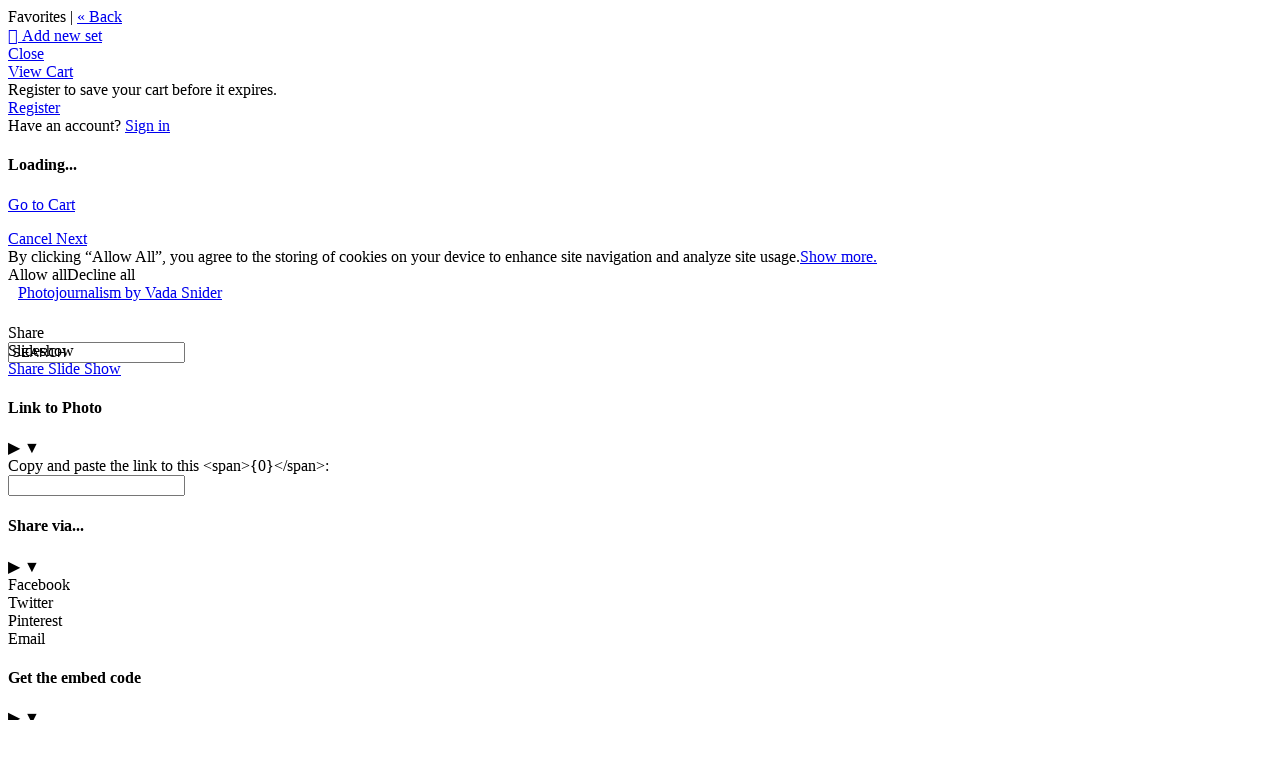

--- FILE ---
content_type: application/javascript; charset=UTF-8
request_url: https://vadasnider.zenfolio.com/cdn-cgi/challenge-platform/scripts/jsd/main.js
body_size: 8169
content:
window._cf_chl_opt={AKGCx8:'b'};~function(c6,Qg,Qs,Qz,Qj,Qb,QN,Qy,c0,c2){c6=A,function(Q,c,cx,c5,C,U){for(cx={Q:435,c:597,C:599,U:446,e:454,H:616,I:601,M:474,m:588,D:424},c5=A,C=Q();!![];)try{if(U=-parseInt(c5(cx.Q))/1+-parseInt(c5(cx.c))/2+parseInt(c5(cx.C))/3+-parseInt(c5(cx.U))/4+parseInt(c5(cx.e))/5*(parseInt(c5(cx.H))/6)+-parseInt(c5(cx.I))/7*(-parseInt(c5(cx.M))/8)+parseInt(c5(cx.m))/9*(parseInt(c5(cx.D))/10),U===c)break;else C.push(C.shift())}catch(e){C.push(C.shift())}}(n,652467),Qg=this||self,Qs=Qg[c6(592)],Qz=null,Qj=Qa(),Qb={},Qb[c6(413)]='o',Qb[c6(629)]='s',Qb[c6(463)]='u',Qb[c6(529)]='z',Qb[c6(490)]='n',Qb[c6(423)]='I',Qb[c6(612)]='b',QN=Qb,Qg[c6(508)]=function(Q,C,U,H,pr,pJ,pK,cL,I,D,L,B,W,K,J){if(pr={Q:507,c:457,C:615,U:507,e:573,H:470,I:465,M:573,m:470,D:502,L:488,B:443,l:631,W:522,K:545,J:609,f:406,X:568,Y:549,E:627},pJ={Q:527,c:631,C:516},pK={Q:414,c:453,C:554,U:489},cL=c6,I={'SDGHU':function(X,Y){return X<Y},'gMlZT':function(X,Y,E,Z){return X(Y,E,Z)},'eypxB':function(X,Y){return X(Y)},'JjOol':function(X,Y){return Y===X},'mUPps':function(X,Y){return X+Y},'fKMVR':function(X,Y){return X+Y}},null===C||C===void 0)return H;for(D=QT(C),Q[cL(pr.Q)][cL(pr.c)]&&(D=D[cL(pr.C)](Q[cL(pr.U)][cL(pr.c)](C))),D=Q[cL(pr.e)][cL(pr.H)]&&Q[cL(pr.I)]?Q[cL(pr.M)][cL(pr.m)](new Q[(cL(pr.I))](D)):function(X,cB,Y){for(cB=cL,X[cB(pJ.Q)](),Y=0;Y<X[cB(pJ.c)];X[Y+1]===X[Y]?X[cB(pJ.C)](Y+1,1):Y+=1);return X}(D),L='nAsAaAb'.split('A'),L=L[cL(pr.D)][cL(pr.L)](L),B=0;I[cL(pr.B)](B,D[cL(pr.l)]);W=D[B],K=I[cL(pr.W)](Qk,Q,C,W),I[cL(pr.K)](L,K)?(J='s'===K&&!Q[cL(pr.J)](C[W]),I[cL(pr.f)](cL(pr.X),I[cL(pr.Y)](U,W))?M(U+W,K):J||M(U+W,C[W])):M(I[cL(pr.E)](U,W),K),B++);return H;function M(X,Y,cD){cD=A,Object[cD(pK.Q)][cD(pK.c)][cD(pK.C)](H,Y)||(H[Y]=[]),H[Y][cD(pK.U)](X)}},Qy=c6(564)[c6(600)](';'),c0=Qy[c6(502)][c6(488)](Qy),Qg[c6(540)]=function(C,U,pE,cl,H,I,M,m,D,L){for(pE={Q:464,c:518,C:484,U:631,e:631,H:533,I:489,M:577},cl=c6,H={},H[cl(pE.Q)]=function(B,l){return B===l},H[cl(pE.c)]=function(B,l){return B+l},I=H,M=Object[cl(pE.C)](U),m=0;m<M[cl(pE.U)];m++)if(D=M[m],I[cl(pE.Q)]('f',D)&&(D='N'),C[D]){for(L=0;L<U[M[m]][cl(pE.e)];-1===C[D][cl(pE.H)](U[M[m]][L])&&(c0(U[M[m]][L])||C[D][cl(pE.I)](I[cl(pE.c)]('o.',U[M[m]][L]))),L++);}else C[D]=U[M[m]][cl(pE.M)](function(B){return'o.'+B})},c2=function(CM,CI,Cu,Ce,cw,c,C,U,e){return CM={Q:620,c:510,C:430,U:428},CI={Q:448,c:621,C:467,U:499,e:494,H:512,I:445,M:467,m:499,D:593,L:489,B:467,l:455,W:420,K:593,J:467,f:403,X:447,Y:433,E:548,Z:438,R:467,x:475},Cu={Q:521,c:619,C:618,U:631},Ce={Q:512,c:631,C:438,U:414,e:453,H:554,I:630,M:414,m:453,D:554,L:513,B:560,l:445,W:605,K:489,J:608,f:560,X:591,Y:483,E:560,Z:638,R:429,x:494,o:403,g:489,s:608,z:467,i:626,P:585,F:489,v:442,S:467,V:414,h:554,G:593,a:524,j:607,d:455,b:560,N:626,O:473,k:467,T:524,y:512,t0:473,t1:489,t2:425,t3:451,t4:587,t5:489,t6:579,t7:570,t8:624,t9:472,tt:404,tq:416,tn:557,tA:427,tQ:548},cw=c6,c={'oCaWX':function(H,I){return H==I},'UpmmX':function(H,I){return H+I},'gEUNC':function(H,I){return H>I},'bQsjf':function(H,I){return H<I},'XtEfQ':function(H,I){return H-I},'uSzch':function(H,I){return H(I)},'fshpe':function(H,I){return H&I},'GOtMv':function(H,I){return H<<I},'IkkxO':function(H,I){return H>I},'onmuz':function(H,I){return H|I},'JpoON':function(H,I){return H&I},'YEJNw':function(H,I){return I==H},'AurAM':function(H,I){return H<<I},'oprWw':function(H,I){return H&I},'PmNGh':function(H,I){return H==I},'TYcwD':function(H,I){return H(I)},'fuGQQ':function(H,I){return I|H},'NTWWv':function(H,I){return H-I},'yvrhf':function(H,I){return H(I)},'RGUQK':function(H,I){return H-I},'ZuMfj':function(H,I){return H(I)},'XfUIo':cw(CM.Q),'mjBAO':function(H,I){return H!==I},'GrkQv':cw(CM.c),'PkZXs':function(H,I){return H===I},'gGiJU':function(H,I){return I!=H},'Qqxlr':function(H,I){return H*I},'BDTqF':function(H,I){return H(I)},'qIogX':function(H,I){return H(I)}},C=String[cw(CM.C)],U={'h':function(H,CC){return CC={Q:439,c:438},null==H?'':U.g(H,6,function(I,cK){return cK=A,cK(CC.Q)[cK(CC.c)](I)})},'g':function(H,I,M,cJ,D,L,B,W,K,J,X,Y,E,Z,R,x,o,s,i){if(cJ=cw,c[cJ(Ce.Q)](null,H))return'';for(L={},B={},W='',K=2,J=3,X=2,Y=[],E=0,Z=0,R=0;R<H[cJ(Ce.c)];R+=1)if(x=H[cJ(Ce.C)](R),Object[cJ(Ce.U)][cJ(Ce.e)][cJ(Ce.H)](L,x)||(L[x]=J++,B[x]=!0),o=c[cJ(Ce.I)](W,x),Object[cJ(Ce.U)][cJ(Ce.e)][cJ(Ce.H)](L,o))W=o;else{if(Object[cJ(Ce.M)][cJ(Ce.m)][cJ(Ce.D)](B,W)){if(c[cJ(Ce.L)](256,W[cJ(Ce.B)](0))){for(D=0;c[cJ(Ce.l)](D,X);E<<=1,Z==c[cJ(Ce.W)](I,1)?(Z=0,Y[cJ(Ce.K)](c[cJ(Ce.J)](M,E)),E=0):Z++,D++);for(s=W[cJ(Ce.f)](0),D=0;8>D;E=E<<1.58|c[cJ(Ce.X)](s,1),Z==I-1?(Z=0,Y[cJ(Ce.K)](M(E)),E=0):Z++,s>>=1,D++);}else{for(s=1,D=0;D<X;E=c[cJ(Ce.Y)](E,1)|s,Z==I-1?(Z=0,Y[cJ(Ce.K)](M(E)),E=0):Z++,s=0,D++);for(s=W[cJ(Ce.E)](0),D=0;c[cJ(Ce.Z)](16,D);E=c[cJ(Ce.R)](E<<1,c[cJ(Ce.x)](s,1)),c[cJ(Ce.o)](Z,I-1)?(Z=0,Y[cJ(Ce.g)](c[cJ(Ce.s)](M,E)),E=0):Z++,s>>=1,D++);}K--,0==K&&(K=Math[cJ(Ce.z)](2,X),X++),delete B[W]}else for(s=L[W],D=0;D<X;E=c[cJ(Ce.i)](E,1)|c[cJ(Ce.P)](s,1),Z==I-1?(Z=0,Y[cJ(Ce.F)](M(E)),E=0):Z++,s>>=1,D++);W=(K--,c[cJ(Ce.v)](0,K)&&(K=Math[cJ(Ce.S)](2,X),X++),L[o]=J++,String(x))}if(''!==W){if(Object[cJ(Ce.V)][cJ(Ce.m)][cJ(Ce.h)](B,W)){if(256>W[cJ(Ce.B)](0)){for(D=0;D<X;E<<=1,I-1==Z?(Z=0,Y[cJ(Ce.g)](c[cJ(Ce.G)](M,E)),E=0):Z++,D++);for(s=W[cJ(Ce.B)](0),D=0;c[cJ(Ce.Z)](8,D);E=c[cJ(Ce.a)](E<<1,s&1.81),Z==c[cJ(Ce.j)](I,1)?(Z=0,Y[cJ(Ce.g)](c[cJ(Ce.d)](M,E)),E=0):Z++,s>>=1,D++);}else{for(s=1,D=0;c[cJ(Ce.l)](D,X);E=c[cJ(Ce.i)](E,1)|s,Z==I-1?(Z=0,Y[cJ(Ce.K)](c[cJ(Ce.G)](M,E)),E=0):Z++,s=0,D++);for(s=W[cJ(Ce.b)](0),D=0;16>D;E=c[cJ(Ce.N)](E,1)|1&s,c[cJ(Ce.v)](Z,c[cJ(Ce.O)](I,1))?(Z=0,Y[cJ(Ce.K)](M(E)),E=0):Z++,s>>=1,D++);}K--,0==K&&(K=Math[cJ(Ce.k)](2,X),X++),delete B[W]}else for(s=L[W],D=0;D<X;E=c[cJ(Ce.T)](E<<1.09,1.62&s),Z==c[cJ(Ce.W)](I,1)?(Z=0,Y[cJ(Ce.K)](M(E)),E=0):Z++,s>>=1,D++);K--,c[cJ(Ce.y)](0,K)&&X++}for(s=2,D=0;D<X;E=s&1.69|E<<1,Z==c[cJ(Ce.t0)](I,1)?(Z=0,Y[cJ(Ce.t1)](c[cJ(Ce.t2)](M,E)),E=0):Z++,s>>=1,D++);for(;;)if(E<<=1,Z==I-1){if(c[cJ(Ce.t3)]!==cJ(Ce.t4)){Y[cJ(Ce.t5)](M(E));break}else i={},i[cJ(Ce.t6)]=cJ(Ce.t7),i[cJ(Ce.t8)]=X.r,i[cJ(Ce.t9)]=cJ(Ce.tt),i[cJ(Ce.tq)]=H,U[cJ(Ce.tn)][cJ(Ce.tA)](i,'*')}else Z++;return Y[cJ(Ce.tQ)]('')},'j':function(H,CH,cr){return CH={Q:560},cr=cw,c[cr(Cu.Q)](cr(Cu.c),c[cr(Cu.C)])?null==H?'':''==H?null:U.i(H[cr(Cu.U)],32768,function(I,cf){return cf=cr,H[cf(CH.Q)](I)}):null},'i':function(H,I,M,cX,D,L,B,W,K,J,X,Y,E,Z,R,x,s,o){if(cX=cw,c[cX(CI.Q)](cX(CI.c),cX(CI.c))){for(D=[],L=4,B=4,W=3,K=[],Y=M(0),E=I,Z=1,J=0;3>J;D[J]=J,J+=1);for(R=0,x=Math[cX(CI.C)](2,2),X=1;c[cX(CI.U)](X,x);o=c[cX(CI.e)](Y,E),E>>=1,c[cX(CI.H)](0,E)&&(E=I,Y=M(Z++)),R|=(c[cX(CI.I)](0,o)?1:0)*X,X<<=1);switch(R){case 0:for(R=0,x=Math[cX(CI.C)](2,8),X=1;c[cX(CI.U)](X,x);o=E&Y,E>>=1,c[cX(CI.H)](0,E)&&(E=I,Y=M(Z++)),R|=(0<o?1:0)*X,X<<=1);s=C(R);break;case 1:for(R=0,x=Math[cX(CI.M)](2,16),X=1;c[cX(CI.m)](X,x);o=Y&E,E>>=1,E==0&&(E=I,Y=M(Z++)),R|=(0<o?1:0)*X,X<<=1);s=c[cX(CI.D)](C,R);break;case 2:return''}for(J=D[3]=s,K[cX(CI.L)](s);;){if(Z>H)return'';for(R=0,x=Math[cX(CI.B)](2,W),X=1;X!=x;o=Y&E,E>>=1,0==E&&(E=I,Y=c[cX(CI.l)](M,Z++)),R|=c[cX(CI.W)](0<o?1:0,X),X<<=1);switch(s=R){case 0:for(R=0,x=Math[cX(CI.B)](2,8),X=1;x!=X;o=Y&E,E>>=1,E==0&&(E=I,Y=c[cX(CI.K)](M,Z++)),R|=(0<o?1:0)*X,X<<=1);D[B++]=C(R),s=B-1,L--;break;case 1:for(R=0,x=Math[cX(CI.J)](2,16),X=1;X!=x;o=Y&E,E>>=1,c[cX(CI.f)](0,E)&&(E=I,Y=c[cX(CI.X)](M,Z++)),R|=c[cX(CI.W)](0<o?1:0,X),X<<=1);D[B++]=c[cX(CI.Y)](C,R),s=B-1,L--;break;case 2:return K[cX(CI.E)]('')}if(0==L&&(L=Math[cX(CI.J)](2,W),W++),D[s])s=D[s];else if(s===B)s=J+J[cX(CI.Z)](0);else return null;K[cX(CI.L)](s),D[B++]=J+s[cX(CI.Z)](0),L--,J=s,L==0&&(L=Math[cX(CI.R)](2,W),W++)}}else D(cX(CI.x))}},e={},e[cw(CM.U)]=U.h,e}(),c3();function QO(c,C,pc,cI,U,e){return pc={Q:611,c:519,C:633,U:414,e:525,H:554,I:533,M:611},cI=c6,U={},U[cI(pc.Q)]=cI(pc.c),e=U,C instanceof c[cI(pc.C)]&&0<c[cI(pc.C)][cI(pc.U)][cI(pc.e)][cI(pc.H)](C)[cI(pc.I)](e[cI(pc.M)])}function Qh(p1,cQ,Q,c,C,U,p0,H){if(p1={Q:415,c:639,C:417,U:542,e:492,H:461,I:456},cQ=c6,Q={'sLsid':function(e){return e()},'ioiDI':function(e,H){return e/H},'BPGVZ':function(e,H){return e===H},'ecssa':cQ(p1.Q)},c=3600,C=QV(),U=Math[cQ(p1.c)](Q[cQ(p1.C)](Date[cQ(p1.U)](),1e3)),U-C>c){if(Q[cQ(p1.e)](Q[cQ(p1.H)],Q[cQ(p1.H)]))return![];else p0={Q:498,c:625,C:634,U:456},H=H[cQ(p1.I)]||function(){},I[cQ(p1.I)]=function(cc){cc=cQ,Q[cc(p0.Q)](H),H[cc(p0.c)]!==cc(p0.C)&&(W[cc(p0.U)]=H,Q[cc(p0.Q)](K))}}return!![]}function Qd(U,H,pQ,cu,I,M,m,D,L,B,l,W,K,J,f){if(pQ={Q:500,c:434,C:606,U:596,e:563,H:600,I:551,M:590,m:579,D:436,L:594,B:428,l:486,W:571,K:567,J:571,f:523,X:571,Y:523,E:637,Z:487,R:478,x:466,o:419,g:503,s:459,z:632,i:576,P:583,F:462,v:476,S:405,V:452},cu=c6,I={'vKxKA':function(X,Y){return X(Y)},'OogWa':function(X,Y){return X+Y},'gvkxg':cu(pQ.Q)},!I[cu(pQ.c)](QS,0))return![];m=(M={},M[cu(pQ.C)]=U,M[cu(pQ.U)]=H,M);try{for(D=cu(pQ.e)[cu(pQ.H)]('|'),L=0;!![];){switch(D[L++]){case'0':B={},B[cu(pQ.I)]=m,B[cu(pQ.M)]=W,B[cu(pQ.m)]=cu(pQ.D),K[cu(pQ.L)](c2[cu(pQ.B)](B));continue;case'1':W=(l={},l[cu(pQ.l)]=Qg[cu(pQ.W)][cu(pQ.l)],l[cu(pQ.K)]=Qg[cu(pQ.J)][cu(pQ.K)],l[cu(pQ.f)]=Qg[cu(pQ.X)][cu(pQ.Y)],l[cu(pQ.E)]=Qg[cu(pQ.J)][cu(pQ.Z)],l[cu(pQ.R)]=Qj,l);continue;case'2':K=new Qg[(cu(pQ.x))]();continue;case'3':J=Qg[cu(pQ.o)];continue;case'4':K[cu(pQ.g)]=2500;continue;case'5':f=I[cu(pQ.s)](cu(pQ.z)+Qg[cu(pQ.X)][cu(pQ.i)]+I[cu(pQ.P)]+J.r,cu(pQ.F));continue;case'6':K[cu(pQ.v)](cu(pQ.S),f);continue;case'7':K[cu(pQ.V)]=function(){};continue}break}}catch(X){}}function Qi(Q,cz,cs,c7,c,C){cz={Q:422,c:572,C:543,U:505},cs={Q:531,c:412},c7=c6,c={'rjrzq':function(U,e){return U===e},'qjMbD':c7(cz.Q),'CjdBO':function(U){return U()},'hcOXN':c7(cz.c)},C=c[c7(cz.C)](c1),QG(C.r,function(U,c8){c8=c7,c[c8(cs.Q)](typeof Q,c[c8(cs.c)])&&Q(U),Qv()}),C.e&&Qd(c[c7(cz.U)],C.e)}function QT(Q,pm,cm,c){for(pm={Q:615,c:484,C:497},cm=c6,c=[];null!==Q;c=c[cm(pm.Q)](Object[cm(pm.c)](Q)),Q=Object[cm(pm.C)](Q));return c}function n(CX){return CX='xMDYe,JlXYY,KgQSc,success,random,sid,readyState,AurAM,fKMVR,stringify,string,UpmmX,length,/cdn-cgi/challenge-platform/h/,Function,loading,catch,FUPUc,pkLOA2,IkkxO,floor,YEJNw,error,POST,JjOol,rIxTM,GFiPC,iOcqA,/jsd/oneshot/d251aa49a8a3/0.27629108000044555:1769318894:ep6zD4Cn2R5DMHvbYxq2MCRr6I2QyYPYxNK9BDju32g/,hSjSf,qjMbD,object,prototype,nsVzD,detail,ioiDI,display: none,__CF$cv$params,Qqxlr,aZNWi,function,bigint,10LRGjnf,ZuMfj,isArray,postMessage,mnlKsLLpOz,onmuz,fromCharCode,cCAfV,hxsMU,qIogX,vKxKA,664917ywMBAF,jsd,api,charAt,JOiPVLhoIamuHbT3pYKn4qxt-D9SvZCRywc7XFldUskE8$26WjQBA5er+zf1G0MNg,ltWJe,gRwDd,PmNGh,SDGHU,style,bQsjf,3718116QbyGoB,BDTqF,PkZXs,EmuLm,nRLMg,XfUIo,ontimeout,hasOwnProperty,2044410xFEeng,yvrhf,onreadystatechange,getOwnPropertyNames,ItzRE,OogWa,bYWGP,ecssa,/invisible/jsd,undefined,GnOqK,Set,XMLHttpRequest,pow,UWqIH,dGNNM,from,zbJqN,event,RGUQK,111976efkcLI,xhr-error,open,KJfWB,JBxy9,Jbzgm,addEventListener,randomUUID,vkQEA,GOtMv,keys,jIsfj,CnwA5,aUjz8,bind,push,number,clientInformation,BPGVZ,oqebq,JpoON,eIrWm,onload,getPrototypeOf,sLsid,gGiJU,/b/ov1/0.27629108000044555:1769318894:ep6zD4Cn2R5DMHvbYxq2MCRr6I2QyYPYxNK9BDju32g/,body,includes,timeout,KsviO,hcOXN,location,Object,pRIb1,pOaQZ,xUlzX,XMXQO,oCaWX,gEUNC,YiZnL,http-code:,splice,kjdiG,HkNSm,[native code],tabIndex,mjBAO,gMlZT,LRmiB4,fuGQQ,toString,qhljN,sort,OaMmF,symbol,KUuos,rjrzq,AciYG,indexOf,jwqpz,SrLKv,Yeocu,uEnxT,href,PxMAR,rxvNi8,contentDocument,now,CjdBO,iframe,eypxB,pPHTG,createElement,join,mUPps,ASJJR,errorInfoObject,JSVgB,DOMContentLoaded,call,TbBnZ,hARMI,parent,lgAXk,log,charCodeAt,yozEG,removeChild,3|5|2|6|4|7|1|0,_cf_chl_opt;JJgc4;PJAn2;kJOnV9;IWJi4;OHeaY1;DqMg0;FKmRv9;LpvFx1;cAdz2;PqBHf2;nFZCC5;ddwW5;pRIb1;rxvNi8;RrrrA2;erHi9,RbKQL,status,SSTpq3,d.cookie,guXUn,cloudflare-invisible,_cf_chl_opt,error on cf_chl_props,Array,futdb,Aggor,AKGCx8,map,WiTTM,source,rAxjE,contentWindow,PxrbW,gvkxg,onerror,oprWw,appendChild,LkrPP,8752482SMiaDz,AftVB,chctx,fshpe,document,TYcwD,send,0|1|4|7|8|9|2|3|5|6,TYlZ6,2495186DLqSwu,PIpiN,2635263TjKLCD,split,413IoiacZ,zrPui,navigator,FIZzU,XtEfQ,AdeF3,NTWWv,uSzch,isNaN,DsOCQ,bDaek,boolean,tpudl,xaNXU,concat,12wuqiVj,Dlxzn,GrkQv'.split(','),n=function(){return CX},n()}function Qk(Q,C,U,pM,cM,e,H,I){e=(pM={Q:439,c:536,C:413,U:422,e:617,H:526,I:422,M:468,m:441,D:552,L:440,B:635,l:575,W:613,K:407,J:438,f:573,X:426,Y:431,E:411,Z:556,R:528},cM=c6,{'UWqIH':function(M,m){return M(m)},'gRwDd':function(M){return M()},'rIxTM':cM(pM.Q),'qhljN':cM(pM.c),'JSVgB':cM(pM.C),'ltWJe':cM(pM.U),'Aggor':cM(pM.e),'cCAfV':function(M,m){return M===m},'hSjSf':function(M,m){return M===m},'hARMI':function(M,m){return M==m},'OaMmF':function(M,m,D){return M(m,D)}});try{H=C[U]}catch(M){if(e[cM(pM.H)]===cM(pM.c))return'i';else typeof e===cM(pM.I)&&e[cM(pM.M)](m,D),e[cM(pM.m)](M)}if(H==null)return void 0===H?'u':'x';if(e[cM(pM.D)]==typeof H)try{if(e[cM(pM.L)]==typeof H[cM(pM.B)])return e[cM(pM.l)]!==cM(pM.W)?(H[cM(pM.B)](function(){}),'p'):e[cM(pM.K)][cM(pM.J)](U)}catch(L){}return Q[cM(pM.f)][cM(pM.X)](H)?'a':H===Q[cM(pM.f)]?'D':e[cM(pM.Y)](!0,H)?'T':e[cM(pM.E)](!1,H)?'F':(I=typeof H,e[cM(pM.Z)](cM(pM.I),I)?e[cM(pM.R)](QO,Q,H)?'N':'f':QN[I]||'?')}function c1(ph,cW,C,U,H,I,M,m,B){C=(ph={Q:491,c:537,C:547,U:544,e:444,H:418,I:520,M:501,m:586,D:581,L:555,B:603,l:589,W:541,K:501,J:562,f:561,X:565,Y:574,E:560,Z:580,R:469,x:489,o:598,g:511,s:460,z:569,i:610,P:598,F:409,v:489,S:569,V:458,h:460,G:530,a:495,j:467},cW=c6,{'rAxjE':function(D,L){return D<L},'dGNNM':function(D,L){return D-L},'PIpiN':function(D,L){return D|L},'XMXQO':function(D,L){return D<<L},'bYWGP':function(D,L){return L&D},'guXUn':function(D,L){return D(L)},'DsOCQ':function(D,L){return D<L},'iOcqA':function(D,L){return D==L},'ItzRE':function(D,L){return D<<L},'KUuos':function(D,L){return L==D},'eIrWm':function(D,L){return D(L)},'TbBnZ':cW(ph.Q),'AftVB':function(D,L,B,l,W){return D(L,B,l,W)},'yozEG':function(D,L){return D!==L},'RbKQL':cW(ph.c)});try{return U=Qs[cW(ph.C)](cW(ph.U)),U[cW(ph.e)]=cW(ph.H),U[cW(ph.I)]='-1',Qs[cW(ph.M)][cW(ph.m)](U),H=U[cW(ph.D)],I={},I=pRIb1(H,H,'',I),I=pRIb1(H,H[C[cW(ph.L)]]||H[cW(ph.B)],'n.',I),I=C[cW(ph.l)](pRIb1,H,U[cW(ph.W)],'d.',I),Qs[cW(ph.K)][cW(ph.J)](U),M={},M.r=I,M.e=null,M}catch(D){if(C[cW(ph.f)](C[cW(ph.X)],cW(ph.Y)))return m={},m.r={},m.e=D,m;else{if(256>tH[cW(ph.E)](0)){for(qI=0;C[cW(ph.Z)](qM,qm);qL<<=1,qB==C[cW(ph.R)](ql,1)?(qW=0,qw[cW(ph.x)](qK(qJ)),qr=0):qf++,qD++);for(B=qX[cW(ph.E)](0),qY=0;8>qE;qR=C[cW(ph.o)](C[cW(ph.g)](qx,1),C[cW(ph.s)](B,1)),qo==qg-1?(qs=0,qz[cW(ph.x)](C[cW(ph.z)](qi,qP)),qF=0):qv++,B>>=1,qZ++);}else{for(B=1,qS=0;C[cW(ph.i)](qV,qh);qa=C[cW(ph.P)](qj<<1,B),C[cW(ph.F)](qd,qb-1)?(qN=0,qO[cW(ph.v)](C[cW(ph.S)](qk,qT)),qy=0):n0++,B=0,qG++);for(B=n1[cW(ph.E)](0),n2=0;16>n3;n5=C[cW(ph.P)](C[cW(ph.V)](n6,1),C[cW(ph.h)](B,1)),C[cW(ph.G)](n7,n8-1)?(n9=0,nt[cW(ph.x)](C[cW(ph.a)](nq,nn)),nA=0):nQ++,B>>=1,n4++);}qQ--,0==qc&&(qp=qC[cW(ph.j)](2,qU),qe++),delete qH[qu]}}}function QG(Q,c,p9,p8,p7,p6,cp,C,U,e,H,I,M,m){for(p9={Q:595,c:515,C:410,U:517,e:600,H:622,I:550,M:419,m:496,D:584,L:559,B:571,l:506,W:538,K:437,J:482,f:594,X:428,Y:628,E:466,Z:476,R:405,x:471,o:450,g:632,s:571,z:576,i:421,P:437,F:503,v:452},p8={Q:493,c:503},p7={Q:493,c:475},p6={Q:566,c:493,C:449,U:604,e:566},cp=c6,C={'kjdiG':cp(p9.Q),'ASJJR':cp(p9.c),'vkQEA':function(D){return D()},'zbJqN':function(D,L){return D+L},'nRLMg':function(D,L){return D+L},'aZNWi':cp(p9.C)},U=C[cp(p9.U)][cp(p9.e)]('|'),e=0;!![];){switch(U[e++]){case'0':H={'oqebq':function(D,L){return D(L)},'EmuLm':cp(p9.H),'FIZzU':C[cp(p9.I)]};continue;case'1':I=Qg[cp(p9.M)];continue;case'2':m[cp(p9.m)]=function(cC){cC=cp,m[cC(p6.Q)]>=200&&m[cC(p6.Q)]<300?H[cC(p6.c)](c,H[cC(p6.C)]):c(H[cC(p6.U)]+m[cC(p6.e)])};continue;case'3':m[cp(p9.D)]=function(cU){cU=cp,H[cU(p7.Q)](c,cU(p7.c))};continue;case'4':console[cp(p9.L)](Qg[cp(p9.B)]);continue;case'5':M={'t':QV(),'lhr':Qs[cp(p9.l)]&&Qs[cp(p9.l)][cp(p9.W)]?Qs[cp(p9.l)][cp(p9.W)]:'','api':I[cp(p9.K)]?!![]:![],'c':C[cp(p9.J)](QF),'payload':Q};continue;case'6':m[cp(p9.f)](c2[cp(p9.X)](JSON[cp(p9.Y)](M)));continue;case'7':m=new Qg[(cp(p9.E))]();continue;case'8':m[cp(p9.Z)](cp(p9.R),C[cp(p9.x)](C[cp(p9.o)](cp(p9.g)+Qg[cp(p9.s)][cp(p9.z)],C[cp(p9.i)]),I.r));continue;case'9':I[cp(p9.P)]&&(m[cp(p9.F)]=5e3,m[cp(p9.v)]=function(ce){ce=cp,H[ce(p8.Q)](c,ce(p8.c))});continue}break}}function c4(C,U,Cf,cR,e,H,I){if(Cf={Q:479,c:404,C:437,U:602,e:582,H:578,I:622,M:579,m:570,D:624,L:472,B:557,l:427,W:579,K:570,J:485,f:416,X:557,Y:427},cR=c6,e={'WiTTM':function(M,m){return M(m)},'PxrbW':cR(Cf.Q),'jIsfj':cR(Cf.c)},!C[cR(Cf.C)]){if(cR(Cf.U)!==e[cR(Cf.e)])return;else if(!I){if(l=!![],!W())return;e[cR(Cf.H)](K,function(Z){X(Y,Z)})}}U===cR(Cf.I)?(H={},H[cR(Cf.M)]=cR(Cf.m),H[cR(Cf.D)]=C.r,H[cR(Cf.L)]=cR(Cf.I),Qg[cR(Cf.B)][cR(Cf.l)](H,'*')):(I={},I[cR(Cf.W)]=cR(Cf.K),I[cR(Cf.D)]=C.r,I[cR(Cf.L)]=e[cR(Cf.J)],I[cR(Cf.f)]=U,Qg[cR(Cf.X)][cR(Cf.Y)](I,'*'))}function QP(cS,c9,c,C,U,e){if(cS={Q:532,c:477,C:636,U:614,e:558,H:514,I:419,M:514,m:558,D:532,L:489,B:560,l:489,W:490},c9=c6,c={},c[c9(cS.Q)]=function(H,I){return H-I},c[c9(cS.c)]=function(H,I){return I|H},c[c9(cS.C)]=function(H,I){return H<<I},c[c9(cS.U)]=function(H,I){return H===I},c[c9(cS.e)]=c9(cS.H),C=c,U=Qg[c9(cS.I)],!U){if(C[c9(cS.U)](c9(cS.M),C[c9(cS.m)]))return null;else{for(G=1,a=0;j<d;N=O<<1|k,T==C[c9(cS.D)](y,1)?(t0=0,t1[c9(cS.L)](t2(t3)),t4=0):t5++,t6=0,b++);for(t7=t8[c9(cS.B)](0),t9=0;16>tt;tn=C[c9(cS.c)](C[c9(cS.C)](tA,1),tQ&1),tp-1==tc?(tC=0,tU[c9(cS.l)](te(tH)),tu=0):tI++,tM>>=1,tq++);}}return e=U.i,typeof e!==c9(cS.W)||e<30?null:e}function Qa(pt,cH){return pt={Q:481},cH=c6,crypto&&crypto[cH(pt.Q)]?crypto[cH(pt.Q)]():''}function A(t,q,Q,c){return t=t-403,Q=n(),c=Q[t],c}function Qv(cj,cq,Q,c){if(cj={Q:504},cq=c6,Q={'KsviO':function(C,U){return C(U)}},c=QP(),c===null)return;Qz=(Qz&&Q[cq(cj.Q)](clearTimeout,Qz),setTimeout(function(){Qi()},1e3*c))}function QV(cN,cA,Q,c){return cN={Q:419,c:639,C:509},cA=c6,Q={'pOaQZ':function(C,U){return C(U)}},c=Qg[cA(cN.Q)],Math[cA(cN.c)](+Q[cA(cN.C)](atob,c.t))}function c3(CK,Cw,Cl,cY,Q,c,C,U,e){if(CK={Q:634,c:553,C:419,U:539,e:625,H:408,I:535,M:480,m:534,D:456},Cw={Q:539,c:625,C:408,U:456},Cl={Q:535,c:546},cY=c6,Q={'SrLKv':function(H){return H()},'pPHTG':function(H,I){return H(I)},'PxMAR':function(H,I){return H!==I},'GFiPC':cY(CK.Q),'jwqpz':cY(CK.c)},c=Qg[cY(CK.C)],!c)return;if(!Qh())return;(C=![],U=function(cE){if(cE=cY,!C){if(C=!![],!Q[cE(Cl.Q)](Qh))return;Q[cE(Cl.c)](Qi,function(H){c4(c,H)})}},Q[cY(CK.U)](Qs[cY(CK.e)],Q[cY(CK.H)]))?Q[cY(CK.I)](U):Qg[cY(CK.M)]?Qs[cY(CK.M)](Q[cY(CK.m)],U):(e=Qs[cY(CK.D)]||function(){},Qs[cY(CK.D)]=function(cZ){cZ=cY,e(),Q[cZ(Cw.Q)](Qs[cZ(Cw.c)],Q[cZ(Cw.C)])&&(Qs[cZ(Cw.U)]=e,U())})}function QS(Q,cd,cn){return cd={Q:623},cn=c6,Math[cn(cd.Q)]()<Q}function QF(ch,ct,c,C){return ch={Q:432,c:432},ct=c6,c={},c[ct(ch.Q)]=function(U,e){return U!==e},C=c,C[ct(ch.c)](QP(),null)}}()